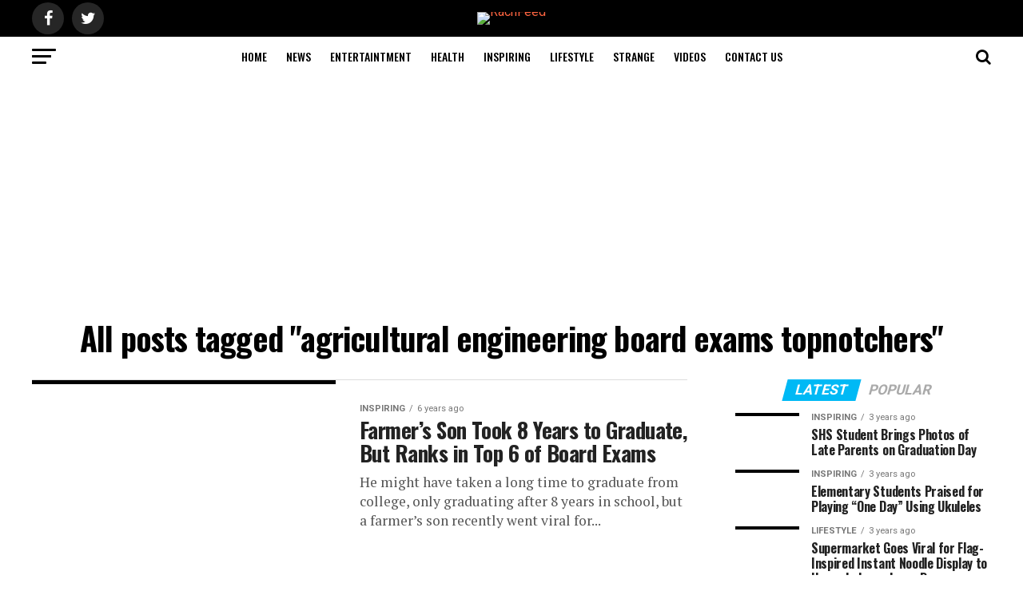

--- FILE ---
content_type: text/html; charset=UTF-8
request_url: https://rachfeed.net/tag/agricultural-engineering-board-exams-topnotchers/
body_size: 9519
content:
<!DOCTYPE html><html lang="en-US"><head><meta charset="UTF-8" ><meta name="viewport" id="viewport" content="width=device-width, initial-scale=1.0, maximum-scale=1.0, minimum-scale=1.0, user-scalable=no" /><link rel="shortcut icon" href="http://rachfeed.net/wp-content/uploads/2018/07/new-favicon.png" /><link rel="pingback" href="" /><meta property="og:description" content="Feeding You with the Latest in News &amp; Entertainment" /><meta name='robots' content='index, follow, max-image-preview:large, max-snippet:-1, max-video-preview:-1' />  <script language="JavaScript">function addLink() {
					var bodyElement = document.getElementsByTagName('body')[0];
					var selection;
					selection = window.getSelection();
					var selectiontxt = selection.toString();
										var pageLink = "<br /><br /> Read More at <a href='rachfeed.net/tag/agricultural-engineering-board-exams-topnotchers/'>rachfeed.net/tag/agricultural-engineering-board-exams-topnotchers/</a>";
					var copytext = selection + pageLink;
											var copytext = selectiontxt.substring(0, 150)+'... '+pageLink;
										var attachDiv = document.createElement('div');
					attachDiv.style.position='absolute';
					attachDiv.style.left='-99999px';
					bodyElement.appendChild(attachDiv);
					attachDiv.innerHTML = copytext;
					selection.selectAllChildren(attachDiv);
					window.setTimeout(function() {
						bodyElement.removeChild(attachDiv);
					},0);
				}
				document.oncopy = addLink;</script> <link media="all" href="https://rachfeed.net/wp-content/cache/autoptimize/css/autoptimize_f490599b3658d8924a187ab6430fe143.css" rel="stylesheet"><title>agricultural engineering board exams topnotchers Archives - RachFeed</title><link rel="canonical" href="https://rachfeed.net/tag/agricultural-engineering-board-exams-topnotchers/" /><meta property="og:locale" content="en_US" /><meta property="og:type" content="article" /><meta property="og:title" content="agricultural engineering board exams topnotchers Archives - RachFeed" /><meta property="og:url" content="https://rachfeed.net/tag/agricultural-engineering-board-exams-topnotchers/" /><meta property="og:site_name" content="RachFeed" /><meta name="twitter:card" content="summary_large_image" /><meta name="twitter:site" content="@RachFeed" /> <script type="application/ld+json" class="yoast-schema-graph">{"@context":"https://schema.org","@graph":[{"@type":"CollectionPage","@id":"https://rachfeed.net/tag/agricultural-engineering-board-exams-topnotchers/","url":"https://rachfeed.net/tag/agricultural-engineering-board-exams-topnotchers/","name":"agricultural engineering board exams topnotchers Archives - RachFeed","isPartOf":{"@id":"https://rachfeed.net/#website"},"primaryImageOfPage":{"@id":"https://rachfeed.net/tag/agricultural-engineering-board-exams-topnotchers/#primaryimage"},"image":{"@id":"https://rachfeed.net/tag/agricultural-engineering-board-exams-topnotchers/#primaryimage"},"thumbnailUrl":"https://rachfeed.net/wp-content/uploads/2019/11/farmer-6-1.jpg","breadcrumb":{"@id":"https://rachfeed.net/tag/agricultural-engineering-board-exams-topnotchers/#breadcrumb"},"inLanguage":"en-US"},{"@type":"ImageObject","inLanguage":"en-US","@id":"https://rachfeed.net/tag/agricultural-engineering-board-exams-topnotchers/#primaryimage","url":"https://rachfeed.net/wp-content/uploads/2019/11/farmer-6-1.jpg","contentUrl":"https://rachfeed.net/wp-content/uploads/2019/11/farmer-6-1.jpg","width":1200,"height":630},{"@type":"BreadcrumbList","@id":"https://rachfeed.net/tag/agricultural-engineering-board-exams-topnotchers/#breadcrumb","itemListElement":[{"@type":"ListItem","position":1,"name":"Home","item":"https://rachfeed.net/"},{"@type":"ListItem","position":2,"name":"agricultural engineering board exams topnotchers"}]},{"@type":"WebSite","@id":"https://rachfeed.net/#website","url":"https://rachfeed.net/","name":"RachFeed","description":"Feeding You with the Latest in News &amp; Entertainment","potentialAction":[{"@type":"SearchAction","target":{"@type":"EntryPoint","urlTemplate":"https://rachfeed.net/?s={search_term_string}"},"query-input":"required name=search_term_string"}],"inLanguage":"en-US"}]}</script> <link rel='dns-prefetch' href='//platform-api.sharethis.com' /><link rel='dns-prefetch' href='//fonts.googleapis.com' /><link rel="alternate" type="application/rss+xml" title="RachFeed &raquo; Feed" href="https://rachfeed.net/feed/" /><link rel="alternate" type="application/rss+xml" title="RachFeed &raquo; Comments Feed" href="https://rachfeed.net/comments/feed/" /><link rel="alternate" type="application/rss+xml" title="RachFeed &raquo; agricultural engineering board exams topnotchers Tag Feed" href="https://rachfeed.net/tag/agricultural-engineering-board-exams-topnotchers/feed/" /><link rel='stylesheet' id='mvp-fonts-css' href='//fonts.googleapis.com/css?family=Advent+Pro%3A700%26subset%3Dlatin%2Clatin-ext%2Ccyrillic%2Ccyrillic-ext%2Cgreek-ext%2Cgreek%2Cvietnamese%7COpen+Sans%3A700%26subset%3Dlatin%2Clatin-ext%2Ccyrillic%2Ccyrillic-ext%2Cgreek-ext%2Cgreek%2Cvietnamese%7CAnton%3A400%26subset%3Dlatin%2Clatin-ext%2Ccyrillic%2Ccyrillic-ext%2Cgreek-ext%2Cgreek%2Cvietnamese%7COswald%3A100%2C200%2C300%2C400%2C500%2C600%2C700%2C800%2C900%26subset%3Dlatin%2Clatin-ext%2Ccyrillic%2Ccyrillic-ext%2Cgreek-ext%2Cgreek%2Cvietnamese%7COswald%3A100%2C200%2C300%2C400%2C500%2C600%2C700%2C800%2C900%26subset%3Dlatin%2Clatin-ext%2Ccyrillic%2Ccyrillic-ext%2Cgreek-ext%2Cgreek%2Cvietnamese%7CRoboto%3A100%2C200%2C300%2C400%2C500%2C600%2C700%2C800%2C900%26subset%3Dlatin%2Clatin-ext%2Ccyrillic%2Ccyrillic-ext%2Cgreek-ext%2Cgreek%2Cvietnamese%7CRoboto%3A100%2C200%2C300%2C400%2C500%2C600%2C700%2C800%2C900%26subset%3Dlatin%2Clatin-ext%2Ccyrillic%2Ccyrillic-ext%2Cgreek-ext%2Cgreek%2Cvietnamese%7CPT+Serif%3A100%2C200%2C300%2C400%2C500%2C600%2C700%2C800%2C900%26subset%3Dlatin%2Clatin-ext%2Ccyrillic%2Ccyrillic-ext%2Cgreek-ext%2Cgreek%2Cvietnamese%7COswald%3A100%2C200%2C300%2C400%2C500%2C600%2C700%2C800%2C900%26subset%3Dlatin%2Clatin-ext%2Ccyrillic%2Ccyrillic-ext%2Cgreek-ext%2Cgreek%2Cvietnamese' type='text/css' media='all' /> <script type="text/javascript" src="https://rachfeed.net/wp-includes/js/jquery/jquery.min.js" id="jquery-core-js"></script> <script type="text/javascript" src="//platform-api.sharethis.com/js/sharethis.js#source=googleanalytics-wordpress#product=ga&amp;property=5ef5339adcc08b0012d8d3d5" id="googleanalytics-platform-sharethis-js"></script> <link rel="https://api.w.org/" href="https://rachfeed.net/wp-json/" /><link rel="alternate" type="application/json" href="https://rachfeed.net/wp-json/wp/v2/tags/2367" /><link rel="EditURI" type="application/rsd+xml" title="RSD" href="https://rachfeed.net/xmlrpc.php?rsd" /><meta name="generator" content="WordPress 6.5.7" /> <script type='text/javascript'>document.cookie = 'quads_browser_width='+screen.width;</script><script>(function() {
	(function (i, s, o, g, r, a, m) {
		i['GoogleAnalyticsObject'] = r;
		i[r] = i[r] || function () {
				(i[r].q = i[r].q || []).push(arguments)
			}, i[r].l = 1 * new Date();
		a = s.createElement(o),
			m = s.getElementsByTagName(o)[0];
		a.async = 1;
		a.src = g;
		m.parentNode.insertBefore(a, m)
	})(window, document, 'script', 'https://google-analytics.com/analytics.js', 'ga');

	ga('create', 'UA-122695302-1', 'auto');
			ga('send', 'pageview');
	})();</script> <meta name="onesignal" content="wordpress-plugin"/> <script>window.OneSignal = window.OneSignal || [];

      OneSignal.push( function() {
        OneSignal.SERVICE_WORKER_UPDATER_PATH = "OneSignalSDKUpdaterWorker.js.php";
                      OneSignal.SERVICE_WORKER_PATH = "OneSignalSDKWorker.js.php";
                      OneSignal.SERVICE_WORKER_PARAM = { scope: "/" };
        OneSignal.setDefaultNotificationUrl("https://rachfeed.net");
        var oneSignal_options = {};
        window._oneSignalInitOptions = oneSignal_options;

        oneSignal_options['wordpress'] = true;
oneSignal_options['appId'] = '37a1e588-ffdb-439f-9314-c2ce2c2eedb8';
oneSignal_options['allowLocalhostAsSecureOrigin'] = true;
oneSignal_options['welcomeNotification'] = { };
oneSignal_options['welcomeNotification']['title'] = "";
oneSignal_options['welcomeNotification']['message'] = "";
oneSignal_options['path'] = "https://rachfeed.net/wp-content/plugins/onesignal-free-web-push-notifications/sdk_files/";
oneSignal_options['safari_web_id'] = "web.onesignal.auto.261dc44c-6b5c-4882-ba5f-51ef0736d918";
oneSignal_options['promptOptions'] = { };
oneSignal_options['notifyButton'] = { };
oneSignal_options['notifyButton']['enable'] = true;
oneSignal_options['notifyButton']['position'] = 'bottom-left';
oneSignal_options['notifyButton']['theme'] = 'default';
oneSignal_options['notifyButton']['size'] = 'medium';
oneSignal_options['notifyButton']['showCredit'] = true;
oneSignal_options['notifyButton']['text'] = {};
                OneSignal.init(window._oneSignalInitOptions);
                OneSignal.showSlidedownPrompt();      });

      function documentInitOneSignal() {
        var oneSignal_elements = document.getElementsByClassName("OneSignal-prompt");

        var oneSignalLinkClickHandler = function(event) { OneSignal.push(['registerForPushNotifications']); event.preventDefault(); };        for(var i = 0; i < oneSignal_elements.length; i++)
          oneSignal_elements[i].addEventListener('click', oneSignalLinkClickHandler, false);
      }

      if (document.readyState === 'complete') {
           documentInitOneSignal();
      }
      else {
           window.addEventListener("load", function(event){
               documentInitOneSignal();
          });
      }</script> <script type="text/javascript">window._taboola = window._taboola || [];
  _taboola.push({article:'auto'});
  !function (e, f, u, i) {
    if (!document.getElementById(i)){
      e.async = 1;
      e.src = u;
      e.id = i;
      f.parentNode.insertBefore(e, f);
    }
  }(document.createElement('script'),
  document.getElementsByTagName('script')[0],
  '//cdn.taboola.com/libtrc/rachfeed1/loader.js',
  'tb_loader_script');
  if(window.performance && typeof window.performance.mark == 'function')
    {window.performance.mark('tbl_ic');}</script> <script data-ad-client="ca-pub-4053955249577837" async src="https://pagead2.googlesyndication.com/pagead/js/adsbygoogle.js"></script> </head><body class="archive tag tag-agricultural-engineering-board-exams-topnotchers tag-2367"><div id="mvp-fly-wrap"><div id="mvp-fly-menu-top" class="left relative"><div class="mvp-fly-top-out left relative"><div class="mvp-fly-top-in"><div id="mvp-fly-logo" class="left relative"> <a href="https://rachfeed.net/"><noscript><img src="http://rachfeed.net/wp-content/uploads/2018/07/rachfeed-LOGO-213-52-1.png" alt="RachFeed" data-rjs="2" /></noscript><img class="lazyload" src='data:image/svg+xml,%3Csvg%20xmlns=%22http://www.w3.org/2000/svg%22%20viewBox=%220%200%20210%20140%22%3E%3C/svg%3E' data-src="http://rachfeed.net/wp-content/uploads/2018/07/rachfeed-LOGO-213-52-1.png" alt="RachFeed" data-rjs="2" /></a></div></div><div class="mvp-fly-but-wrap mvp-fly-but-menu mvp-fly-but-click"> <span></span> <span></span> <span></span> <span></span></div></div></div><div id="mvp-fly-menu-wrap"><nav class="mvp-fly-nav-menu left relative"><div class="menu-categories-container"><ul id="menu-categories" class="menu"><li id="menu-item-25709" class="menu-item menu-item-type-custom menu-item-object-custom menu-item-home menu-item-25709"><a href="http://rachfeed.net">HOME</a></li><li id="menu-item-25706" class="menu-item menu-item-type-taxonomy menu-item-object-category menu-item-25706"><a href="https://rachfeed.net/category/news/">NEWS</a></li><li id="menu-item-25702" class="menu-item menu-item-type-taxonomy menu-item-object-category menu-item-25702"><a href="https://rachfeed.net/category/entertainment/">ENTERTAINTMENT</a></li><li id="menu-item-25703" class="menu-item menu-item-type-taxonomy menu-item-object-category menu-item-25703"><a href="https://rachfeed.net/category/health/">HEALTH</a></li><li id="menu-item-25704" class="menu-item menu-item-type-taxonomy menu-item-object-category menu-item-25704"><a href="https://rachfeed.net/category/inspiring/">INSPIRING</a></li><li id="menu-item-25705" class="menu-item menu-item-type-taxonomy menu-item-object-category menu-item-25705"><a href="https://rachfeed.net/category/lyfestyle/">LIFESTYLE</a></li><li id="menu-item-25707" class="menu-item menu-item-type-taxonomy menu-item-object-category menu-item-25707"><a href="https://rachfeed.net/category/strange/">STRANGE</a></li><li id="menu-item-25708" class="menu-item menu-item-type-taxonomy menu-item-object-category menu-item-25708"><a href="https://rachfeed.net/category/videos/">VIDEOS</a></li><li id="menu-item-30093" class="menu-item menu-item-type-post_type menu-item-object-page menu-item-30093"><a href="https://rachfeed.net/contact-us/">Contact Us</a></li></ul></div></nav></div><div id="mvp-fly-soc-wrap"> <span class="mvp-fly-soc-head">Connect with us</span><ul class="mvp-fly-soc-list left relative"><li><a href="https://www.facebook.com/OfficialRachFeed/" target="_blank" class="fa fa-facebook fa-2"></a></li><li><a href="https://twitter.com/RachFeed" target="_blank" class="fa fa-twitter fa-2"></a></li></ul></div></div><div id="mvp-site" class="left relative"><div id="mvp-search-wrap"><div id="mvp-search-box"><form method="get" id="searchform" action="https://rachfeed.net/"> <input type="text" name="s" id="s" value="Search" onfocus='if (this.value == "Search") { this.value = ""; }' onblur='if (this.value == "") { this.value = "Search"; }' /> <input type="hidden" id="searchsubmit" value="Search" /></form></div><div class="mvp-search-but-wrap mvp-search-click"> <span></span> <span></span></div></div><div id="mvp-site-wall" class="left relative"><div id="mvp-site-main" class="left relative"><header id="mvp-main-head-wrap" class="left relative"><nav id="mvp-main-nav-wrap" class="left relative"><div id="mvp-main-nav-top" class="left relative"><div class="mvp-main-box"><div id="mvp-nav-top-wrap" class="left relative"><div class="mvp-nav-top-right-out left relative"><div class="mvp-nav-top-right-in"><div class="mvp-nav-top-cont left relative"><div class="mvp-nav-top-left-out relative"><div class="mvp-nav-top-left"><div class="mvp-nav-soc-wrap"> <a href="https://www.facebook.com/OfficialRachFeed/" target="_blank"><span class="mvp-nav-soc-but fa fa-facebook fa-2"></span></a> <a href="https://twitter.com/RachFeed" target="_blank"><span class="mvp-nav-soc-but fa fa-twitter fa-2"></span></a></div><div class="mvp-fly-but-wrap mvp-fly-but-click left relative"> <span></span> <span></span> <span></span> <span></span></div></div><div class="mvp-nav-top-left-in"><div class="mvp-nav-top-mid left relative" itemscope itemtype="http://schema.org/Organization"> <a class="mvp-nav-logo-reg" itemprop="url" href="https://rachfeed.net/"><noscript><img itemprop="logo" src="http://rachfeed.net/wp-content/uploads/2018/07/rachfeed-LOGO-272-90-1.png" alt="RachFeed" data-rjs="2" /></noscript><img class="lazyload" itemprop="logo" src='data:image/svg+xml,%3Csvg%20xmlns=%22http://www.w3.org/2000/svg%22%20viewBox=%220%200%20210%20140%22%3E%3C/svg%3E' data-src="http://rachfeed.net/wp-content/uploads/2018/07/rachfeed-LOGO-272-90-1.png" alt="RachFeed" data-rjs="2" /></a> <a class="mvp-nav-logo-small" href="https://rachfeed.net/"><noscript><img src="http://rachfeed.net/wp-content/uploads/2018/07/rachfeed-LOGO-213-52-1.png" alt="RachFeed" data-rjs="2" /></noscript><img class="lazyload" src='data:image/svg+xml,%3Csvg%20xmlns=%22http://www.w3.org/2000/svg%22%20viewBox=%220%200%20210%20140%22%3E%3C/svg%3E' data-src="http://rachfeed.net/wp-content/uploads/2018/07/rachfeed-LOGO-213-52-1.png" alt="RachFeed" data-rjs="2" /></a><h2 class="mvp-logo-title">RachFeed</h2></div></div></div></div></div><div class="mvp-nav-top-right"> <span class="mvp-nav-search-but fa fa-search fa-2 mvp-search-click"></span></div></div></div></div></div><div id="mvp-main-nav-bot" class="left relative"><div id="mvp-main-nav-bot-cont" class="left"><div class="mvp-main-box"><div id="mvp-nav-bot-wrap" class="left"><div class="mvp-nav-bot-right-out left"><div class="mvp-nav-bot-right-in"><div class="mvp-nav-bot-cont left"><div class="mvp-nav-bot-left-out"><div class="mvp-nav-bot-left left relative"><div class="mvp-fly-but-wrap mvp-fly-but-click left relative"> <span></span> <span></span> <span></span> <span></span></div></div><div class="mvp-nav-bot-left-in"><div class="mvp-nav-menu left"><div class="menu-categories-container"><ul id="menu-categories-1" class="menu"><li class="menu-item menu-item-type-custom menu-item-object-custom menu-item-home menu-item-25709"><a href="http://rachfeed.net">HOME</a></li><li class="menu-item menu-item-type-taxonomy menu-item-object-category menu-item-25706"><a href="https://rachfeed.net/category/news/">NEWS</a></li><li class="menu-item menu-item-type-taxonomy menu-item-object-category menu-item-25702"><a href="https://rachfeed.net/category/entertainment/">ENTERTAINTMENT</a></li><li class="menu-item menu-item-type-taxonomy menu-item-object-category menu-item-25703"><a href="https://rachfeed.net/category/health/">HEALTH</a></li><li class="menu-item menu-item-type-taxonomy menu-item-object-category menu-item-25704"><a href="https://rachfeed.net/category/inspiring/">INSPIRING</a></li><li class="menu-item menu-item-type-taxonomy menu-item-object-category menu-item-25705"><a href="https://rachfeed.net/category/lyfestyle/">LIFESTYLE</a></li><li class="menu-item menu-item-type-taxonomy menu-item-object-category menu-item-25707"><a href="https://rachfeed.net/category/strange/">STRANGE</a></li><li class="menu-item menu-item-type-taxonomy menu-item-object-category menu-item-25708"><a href="https://rachfeed.net/category/videos/">VIDEOS</a></li><li class="menu-item menu-item-type-post_type menu-item-object-page menu-item-30093"><a href="https://rachfeed.net/contact-us/">Contact Us</a></li></ul></div></div></div></div></div></div><div class="mvp-nav-bot-right left relative"> <span class="mvp-nav-search-but fa fa-search fa-2 mvp-search-click"></span></div></div></div></div></div></div></nav></header><div id="mvp-main-body-wrap" class="left relative"><div align="center" style="margin-bottom:10px;margin-top:5px"> <script async src="//pagead2.googlesyndication.com/pagead/js/adsbygoogle.js"></script>  <ins class="adsbygoogle"
 style="display:block"
 data-ad-client="ca-pub-4053955249577837"
 data-ad-slot="4739010343"
 data-ad-format="rectangle"
 data-full-width-responsive="true"></ins> <script>(adsbygoogle = window.adsbygoogle || []).push({});</script> </div><div class="mvp-main-blog-wrap left relative"><div class="mvp-main-box"><div class="mvp-main-blog-cont left relative"><header id="mvp-post-head" class="left relative"><h1 class="mvp-post-title left entry-title" itemprop="headline">All posts tagged "agricultural engineering board exams topnotchers"</h1></header><div class="mvp-main-blog-out left relative"><div class="mvp-main-blog-in"><div class="mvp-main-blog-body left relative"><ul class="mvp-blog-story-list left relative infinite-content"><li class="mvp-blog-story-wrap left relative infinite-post"> <a href="https://rachfeed.net/farmers-son-took-8-years-to-graduate-but-ranks-in-top-6-of-board-exams/" rel="bookmark"><div class="mvp-blog-story-out relative"><div class="mvp-blog-story-img left relative"> <img width="400" height="240" src="https://rachfeed.net/wp-content/uploads/2019/11/farmer-6-1-400x240.jpg" class="mvp-reg-img lazy wp-post-image" alt="" decoding="async" fetchpriority="high" srcset="https://rachfeed.net/wp-content/uploads/2019/11/farmer-6-1-400x240.jpg 400w, https://rachfeed.net/wp-content/uploads/2019/11/farmer-6-1-1000x600.jpg 1000w, https://rachfeed.net/wp-content/uploads/2019/11/farmer-6-1-590x354.jpg 590w" sizes="(max-width: 400px) 100vw, 400px" /> <noscript><img width="80" height="80" src="https://rachfeed.net/wp-content/uploads/2019/11/farmer-6-1-80x80.jpg" class="mvp-mob-img lazy wp-post-image" alt="" decoding="async" srcset="https://rachfeed.net/wp-content/uploads/2019/11/farmer-6-1-80x80.jpg 80w, https://rachfeed.net/wp-content/uploads/2019/11/farmer-6-1-150x150.jpg 150w" sizes="(max-width: 80px) 100vw, 80px" /></noscript><img width="80" height="80" src='data:image/svg+xml,%3Csvg%20xmlns=%22http://www.w3.org/2000/svg%22%20viewBox=%220%200%2080%2080%22%3E%3C/svg%3E' data-src="https://rachfeed.net/wp-content/uploads/2019/11/farmer-6-1-80x80.jpg" class="lazyload mvp-mob-img lazy wp-post-image" alt="" decoding="async" data-srcset="https://rachfeed.net/wp-content/uploads/2019/11/farmer-6-1-80x80.jpg 80w, https://rachfeed.net/wp-content/uploads/2019/11/farmer-6-1-150x150.jpg 150w" data-sizes="(max-width: 80px) 100vw, 80px" /></div><div class="mvp-blog-story-in"><div class="mvp-blog-story-text left relative"><div class="mvp-cat-date-wrap left relative"> <span class="mvp-cd-cat left relative">Inspiring</span><span class="mvp-cd-date left relative">6 years ago</span></div><h2>Farmer’s Son Took 8 Years to Graduate, But Ranks in Top 6 of Board Exams</h2><p>He might have taken a long time to graduate from college, only graduating after 8 years in school, but a farmer’s son recently went viral for...</p></div></div></div> </a></li></ul><div class="mvp-inf-more-wrap left relative"> <a href="#" class="mvp-inf-more-but">More Posts</a><div class="mvp-nav-links"></div></div></div></div><div id="mvp-side-wrap" class="left relative theiaStickySidebar"><section id="mvp_tabber_widget-2" class="mvp-side-widget mvp_tabber_widget"><div class="mvp-widget-tab-wrap left relative"><div class="mvp-feat1-list-wrap left relative"><div class="mvp-feat1-list-head-wrap left relative"><ul class="mvp-feat1-list-buts left relative"><li class="mvp-feat-col-tab"><a href="#mvp-tab-col1"><span class="mvp-feat1-list-but">Latest</span></a></li><li><a href="#mvp-tab-col2"><span class="mvp-feat1-list-but">Popular</span></a></li></ul></div><div id="mvp-tab-col1" class="mvp-feat1-list left relative mvp-tab-col-cont"> <a href="https://rachfeed.net/shs-student-brings-photos-of-late-parents-on-graduation-day/" rel="bookmark"><div class="mvp-feat1-list-cont left relative"><div class="mvp-feat1-list-out relative"><div class="mvp-feat1-list-img left relative"> <noscript><img width="80" height="80" src="https://rachfeed.net/wp-content/uploads/2023/06/graduating-student-80x80.jpg" class="attachment-mvp-small-thumb size-mvp-small-thumb wp-post-image" alt="" decoding="async" srcset="https://rachfeed.net/wp-content/uploads/2023/06/graduating-student-80x80.jpg 80w, https://rachfeed.net/wp-content/uploads/2023/06/graduating-student-150x150.jpg 150w" sizes="(max-width: 80px) 100vw, 80px" /></noscript><img width="80" height="80" src='data:image/svg+xml,%3Csvg%20xmlns=%22http://www.w3.org/2000/svg%22%20viewBox=%220%200%2080%2080%22%3E%3C/svg%3E' data-src="https://rachfeed.net/wp-content/uploads/2023/06/graduating-student-80x80.jpg" class="lazyload attachment-mvp-small-thumb size-mvp-small-thumb wp-post-image" alt="" decoding="async" data-srcset="https://rachfeed.net/wp-content/uploads/2023/06/graduating-student-80x80.jpg 80w, https://rachfeed.net/wp-content/uploads/2023/06/graduating-student-150x150.jpg 150w" data-sizes="(max-width: 80px) 100vw, 80px" /></div><div class="mvp-feat1-list-in"><div class="mvp-feat1-list-text"><div class="mvp-cat-date-wrap left relative"> <span class="mvp-cd-cat left relative">Inspiring</span><span class="mvp-cd-date left relative">3 years ago</span></div><h2>SHS Student Brings Photos of Late Parents on Graduation Day</h2></div></div></div></div> </a> <a href="https://rachfeed.net/elementary-students-praised-for-playing-one-day-using-ukuleles/" rel="bookmark"><div class="mvp-feat1-list-cont left relative"><div class="mvp-feat1-list-out relative"><div class="mvp-feat1-list-img left relative"> <noscript><img width="80" height="80" src="https://rachfeed.net/wp-content/uploads/2023/06/ukulele-kids-2-80x80.jpg" class="attachment-mvp-small-thumb size-mvp-small-thumb wp-post-image" alt="" decoding="async" srcset="https://rachfeed.net/wp-content/uploads/2023/06/ukulele-kids-2-80x80.jpg 80w, https://rachfeed.net/wp-content/uploads/2023/06/ukulele-kids-2-150x150.jpg 150w" sizes="(max-width: 80px) 100vw, 80px" /></noscript><img width="80" height="80" src='data:image/svg+xml,%3Csvg%20xmlns=%22http://www.w3.org/2000/svg%22%20viewBox=%220%200%2080%2080%22%3E%3C/svg%3E' data-src="https://rachfeed.net/wp-content/uploads/2023/06/ukulele-kids-2-80x80.jpg" class="lazyload attachment-mvp-small-thumb size-mvp-small-thumb wp-post-image" alt="" decoding="async" data-srcset="https://rachfeed.net/wp-content/uploads/2023/06/ukulele-kids-2-80x80.jpg 80w, https://rachfeed.net/wp-content/uploads/2023/06/ukulele-kids-2-150x150.jpg 150w" data-sizes="(max-width: 80px) 100vw, 80px" /></div><div class="mvp-feat1-list-in"><div class="mvp-feat1-list-text"><div class="mvp-cat-date-wrap left relative"> <span class="mvp-cd-cat left relative">Inspiring</span><span class="mvp-cd-date left relative">3 years ago</span></div><h2>Elementary Students Praised for Playing “One Day” Using Ukuleles</h2></div></div></div></div> </a> <a href="https://rachfeed.net/supermarkets-flag-inspired-instant-noodle-display-goes-viral/" rel="bookmark"><div class="mvp-feat1-list-cont left relative"><div class="mvp-feat1-list-out relative"><div class="mvp-feat1-list-img left relative"> <noscript><img width="80" height="80" src="https://rachfeed.net/wp-content/uploads/2023/06/noodle-display-1-80x80.jpg" class="attachment-mvp-small-thumb size-mvp-small-thumb wp-post-image" alt="" decoding="async" srcset="https://rachfeed.net/wp-content/uploads/2023/06/noodle-display-1-80x80.jpg 80w, https://rachfeed.net/wp-content/uploads/2023/06/noodle-display-1-150x150.jpg 150w" sizes="(max-width: 80px) 100vw, 80px" /></noscript><img width="80" height="80" src='data:image/svg+xml,%3Csvg%20xmlns=%22http://www.w3.org/2000/svg%22%20viewBox=%220%200%2080%2080%22%3E%3C/svg%3E' data-src="https://rachfeed.net/wp-content/uploads/2023/06/noodle-display-1-80x80.jpg" class="lazyload attachment-mvp-small-thumb size-mvp-small-thumb wp-post-image" alt="" decoding="async" data-srcset="https://rachfeed.net/wp-content/uploads/2023/06/noodle-display-1-80x80.jpg 80w, https://rachfeed.net/wp-content/uploads/2023/06/noodle-display-1-150x150.jpg 150w" data-sizes="(max-width: 80px) 100vw, 80px" /></div><div class="mvp-feat1-list-in"><div class="mvp-feat1-list-text"><div class="mvp-cat-date-wrap left relative"> <span class="mvp-cd-cat left relative">Lifestyle</span><span class="mvp-cd-date left relative">3 years ago</span></div><h2>Supermarket Goes Viral for Flag-Inspired Instant Noodle Display to Honor Independence Day</h2></div></div></div></div> </a> <a href="https://rachfeed.net/vendor-offers-free-taho-after-daughter-passes-teachers-board/" rel="bookmark"><div class="mvp-feat1-list-cont left relative"><div class="mvp-feat1-list-out relative"><div class="mvp-feat1-list-img left relative"> <noscript><img width="80" height="80" src="https://rachfeed.net/wp-content/uploads/2023/06/taho-vendor-80x80.jpg" class="attachment-mvp-small-thumb size-mvp-small-thumb wp-post-image" alt="" decoding="async" srcset="https://rachfeed.net/wp-content/uploads/2023/06/taho-vendor-80x80.jpg 80w, https://rachfeed.net/wp-content/uploads/2023/06/taho-vendor-150x150.jpg 150w" sizes="(max-width: 80px) 100vw, 80px" /></noscript><img width="80" height="80" src='data:image/svg+xml,%3Csvg%20xmlns=%22http://www.w3.org/2000/svg%22%20viewBox=%220%200%2080%2080%22%3E%3C/svg%3E' data-src="https://rachfeed.net/wp-content/uploads/2023/06/taho-vendor-80x80.jpg" class="lazyload attachment-mvp-small-thumb size-mvp-small-thumb wp-post-image" alt="" decoding="async" data-srcset="https://rachfeed.net/wp-content/uploads/2023/06/taho-vendor-80x80.jpg 80w, https://rachfeed.net/wp-content/uploads/2023/06/taho-vendor-150x150.jpg 150w" data-sizes="(max-width: 80px) 100vw, 80px" /></div><div class="mvp-feat1-list-in"><div class="mvp-feat1-list-text"><div class="mvp-cat-date-wrap left relative"> <span class="mvp-cd-cat left relative">Inspiring</span><span class="mvp-cd-date left relative">3 years ago</span></div><h2>Proud Vendor Dad Offers Free Taho after Daughter Passes Board Exams for Teachers</h2></div></div></div></div> </a> <a href="https://rachfeed.net/jollibee-praised-for-hiring-pwd-crew-communicates-via-writing-or-sign-language/" rel="bookmark"><div class="mvp-feat1-list-cont left relative"><div class="mvp-feat1-list-out relative"><div class="mvp-feat1-list-img left relative"> <noscript><img width="80" height="80" src="https://rachfeed.net/wp-content/uploads/2023/06/pwd-80x80.jpg" class="attachment-mvp-small-thumb size-mvp-small-thumb wp-post-image" alt="" decoding="async" srcset="https://rachfeed.net/wp-content/uploads/2023/06/pwd-80x80.jpg 80w, https://rachfeed.net/wp-content/uploads/2023/06/pwd-150x150.jpg 150w" sizes="(max-width: 80px) 100vw, 80px" /></noscript><img width="80" height="80" src='data:image/svg+xml,%3Csvg%20xmlns=%22http://www.w3.org/2000/svg%22%20viewBox=%220%200%2080%2080%22%3E%3C/svg%3E' data-src="https://rachfeed.net/wp-content/uploads/2023/06/pwd-80x80.jpg" class="lazyload attachment-mvp-small-thumb size-mvp-small-thumb wp-post-image" alt="" decoding="async" data-srcset="https://rachfeed.net/wp-content/uploads/2023/06/pwd-80x80.jpg 80w, https://rachfeed.net/wp-content/uploads/2023/06/pwd-150x150.jpg 150w" data-sizes="(max-width: 80px) 100vw, 80px" /></div><div class="mvp-feat1-list-in"><div class="mvp-feat1-list-text"><div class="mvp-cat-date-wrap left relative"> <span class="mvp-cd-cat left relative">Inspiring</span><span class="mvp-cd-date left relative">3 years ago</span></div><h2>Jollibee Praised for Hiring PWD Crew (Communicates via Writing or Sign Language)</h2></div></div></div></div> </a></div><div id="mvp-tab-col2" class="mvp-feat1-list left relative mvp-tab-col-cont"></div></div></div></section></div></div></div></div></div></div><footer id="mvp-foot-wrap" class="left relative"><div id="mvp-foot-top" class="left relative"><div class="mvp-main-box"><div id="mvp-foot-logo" class="left relative"> <a href="https://rachfeed.net/"><noscript><img src="http://rachfeed.net/wp-content/uploads/2018/07/rachfeed-LOGO-272-90-2.png" alt="RachFeed" data-rjs="2" /></noscript><img class="lazyload" src='data:image/svg+xml,%3Csvg%20xmlns=%22http://www.w3.org/2000/svg%22%20viewBox=%220%200%20210%20140%22%3E%3C/svg%3E' data-src="http://rachfeed.net/wp-content/uploads/2018/07/rachfeed-LOGO-272-90-2.png" alt="RachFeed" data-rjs="2" /></a></div><div id="mvp-foot-soc" class="left relative"><ul class="mvp-foot-soc-list left relative"><li><a href="https://www.facebook.com/OfficialRachFeed/" target="_blank" class="fa fa-facebook fa-2"></a></li><li><a href="https://twitter.com/RachFeed" target="_blank" class="fa fa-twitter fa-2"></a></li></ul></div><div id="mvp-foot-menu-wrap" class="left relative"><div id="mvp-foot-menu" class="left relative"><div class="menu-pages-container"><ul id="menu-pages" class="menu"><li id="menu-item-25711" class="menu-item menu-item-type-post_type menu-item-object-page menu-item-25711"><a href="https://rachfeed.net/about-us/">About Us</a></li><li id="menu-item-25710" class="menu-item menu-item-type-post_type menu-item-object-page menu-item-25710"><a href="https://rachfeed.net/privacy-policy-2/">Privacy Policy</a></li><li id="menu-item-25713" class="menu-item menu-item-type-post_type menu-item-object-page menu-item-25713"><a href="https://rachfeed.net/disclaimer/">Disclaimer</a></li><li id="menu-item-25712" class="menu-item menu-item-type-post_type menu-item-object-page menu-item-25712"><a href="https://rachfeed.net/contact-us/">Contact Us</a></li></ul></div></div></div></div></div><div id="mvp-foot-bot" class="left relative"><div class="mvp-main-box"><div id="mvp-foot-copy" class="left relative"><p>Copyright © 2018 RachFeed</p></div></div></div></footer></div></div></div><div class="mvp-fly-top back-to-top"> <i class="fa fa-angle-up fa-3"></i></div><div class="mvp-fly-fade mvp-fly-but-click"></div><div data-theiaStickySidebar-sidebarSelector='"#mvp-side-wrap,.mvp-feat1-right-wrap,.mvp-post-soc-wrap,.mvp-flex-side-wrap"'
 data-theiaStickySidebar-options='{"containerSelector":"","additionalMarginTop":140,"additionalMarginBottom":20,"updateSidebarHeight":false,"minWidth":1004,"sidebarBehavior":"modern","disableOnResponsiveLayouts":true}'></div> <noscript><style>.lazyload{display:none;}</style></noscript><script data-noptimize="1">window.lazySizesConfig=window.lazySizesConfig||{};window.lazySizesConfig.loadMode=1;</script><script async data-noptimize="1" src='https://rachfeed.net/wp-content/plugins/autoptimize/classes/external/js/lazysizes.min.js'></script> <script type="text/javascript" id="mvp-custom-js-after">jQuery(document).ready(function($) {
	$(window).load(function(){
	var leaderHeight = $("#mvp-leader-wrap").outerHeight();
	var logoHeight = $("#mvp-main-nav-top").outerHeight();
	var botHeight = $("#mvp-main-nav-bot").outerHeight();
	var navHeight = $("#mvp-main-head-wrap").outerHeight();
	var headerHeight = navHeight + leaderHeight;
	var aboveNav = leaderHeight + logoHeight;
	var totalHeight = logoHeight + botHeight;
	var previousScroll = 0;
	$(window).scroll(function(event){
			var scroll = $(this).scrollTop();
			if ($(window).scrollTop() > aboveNav){
				$("#mvp-main-nav-top").addClass("mvp-nav-small");
				$("#mvp-main-nav-bot").css("margin-top", logoHeight );
			} else {
				$("#mvp-main-nav-top").removeClass("mvp-nav-small");
				$("#mvp-main-nav-bot").css("margin-top","0");
			}
			if ($(window).scrollTop() > headerHeight){
				$("#mvp-main-nav-top").addClass("mvp-fixed");
				$("#mvp-main-nav-bot").addClass("mvp-fixed1");
				$("#mvp-main-body-wrap").css("margin-top", totalHeight );
				$("#mvp-main-nav-top").addClass("mvp-fixed-shadow");
				$(".mvp-fly-top").addClass("mvp-to-top");
	    		if(scroll < previousScroll) {
					$("#mvp-main-nav-bot").addClass("mvp-fixed2");
					$("#mvp-main-nav-top").removeClass("mvp-fixed-shadow");
				} else {
					$("#mvp-main-nav-bot").removeClass("mvp-fixed2");
					$("#mvp-main-nav-top").addClass("mvp-fixed-shadow");
				}
			} else {
				$("#mvp-main-nav-top").removeClass("mvp-fixed");
				$("#mvp-main-nav-bot").removeClass("mvp-fixed1");
				$("#mvp-main-nav-bot").removeClass("mvp-fixed2");
				$("#mvp-main-body-wrap").css("margin-top","0");
				$("#mvp-main-nav-top").removeClass("mvp-fixed-shadow");
	    		$(".mvp-fly-top").removeClass("mvp-to-top");
			}
			previousScroll = scroll;
	});
	});
	});
	

	jQuery(document).ready(function($) {
	// Mobile Social Buttons More
	$(window).load(function(){
 		$(".mvp-soc-mob-right").on("click", function(){
			$("#mvp-soc-mob-wrap").toggleClass("mvp-soc-mob-more");
  		});
  	});
	});
  	

	jQuery(document).ready(function($) {
	$(".menu-item-has-children a").click(function(event){
	  event.stopPropagation();
	  location.href = this.href;
  	});

	$(".menu-item-has-children").click(function(){
    	  $(this).addClass("toggled");
    	  if($(".menu-item-has-children").hasClass("toggled"))
    	  {
    	  $(this).children("ul").toggle();
	  $(".mvp-fly-nav-menu").getNiceScroll().resize();
	  }
	  $(this).toggleClass("tog-minus");
    	  return false;
  	});

	// Main Menu Scroll
	$(window).load(function(){
	  $(".mvp-fly-nav-menu").niceScroll({cursorcolor:"#888",cursorwidth: 7,cursorborder: 0,zindex:999999});
	});
	});
	

	jQuery(document).ready(function($) {
	$(".infinite-content").infinitescroll({
	  navSelector: ".mvp-nav-links",
	  nextSelector: ".mvp-nav-links a:first",
	  itemSelector: ".infinite-post",
	  errorCallback: function(){ $(".mvp-inf-more-but").css("display", "none") }
	});
	$(window).unbind(".infscr");
	$(".mvp-inf-more-but").click(function(){
   		$(".infinite-content").infinitescroll("retrieve");
        	return false;
	});
	$(window).load(function(){
		if ($(".mvp-nav-links a").length) {
			$(".mvp-inf-more-but").css("display","inline-block");
		} else {
			$(".mvp-inf-more-but").css("display","none");
		}
	});
	});</script> <script type="text/javascript" src="https://cdn.onesignal.com/sdks/OneSignalSDK.js&#039; async=&#039;async" id="remote_sdk-js"></script> <script type="text/javascript">window._taboola = window._taboola || [];
  _taboola.push({flush: true});</script> <script defer src="https://rachfeed.net/wp-content/cache/autoptimize/js/autoptimize_9922342f51a0b29b08a75794b5f661a8.js"></script></body></html>

--- FILE ---
content_type: text/html; charset=utf-8
request_url: https://www.google.com/recaptcha/api2/aframe
body_size: 267
content:
<!DOCTYPE HTML><html><head><meta http-equiv="content-type" content="text/html; charset=UTF-8"></head><body><script nonce="ex3hoJXOLJiJC4ojp8YVDg">/** Anti-fraud and anti-abuse applications only. See google.com/recaptcha */ try{var clients={'sodar':'https://pagead2.googlesyndication.com/pagead/sodar?'};window.addEventListener("message",function(a){try{if(a.source===window.parent){var b=JSON.parse(a.data);var c=clients[b['id']];if(c){var d=document.createElement('img');d.src=c+b['params']+'&rc='+(localStorage.getItem("rc::a")?sessionStorage.getItem("rc::b"):"");window.document.body.appendChild(d);sessionStorage.setItem("rc::e",parseInt(sessionStorage.getItem("rc::e")||0)+1);localStorage.setItem("rc::h",'1769386954934');}}}catch(b){}});window.parent.postMessage("_grecaptcha_ready", "*");}catch(b){}</script></body></html>

--- FILE ---
content_type: text/plain
request_url: https://www.google-analytics.com/j/collect?v=1&_v=j102&a=1181092915&t=pageview&_s=1&dl=https%3A%2F%2Frachfeed.net%2Ftag%2Fagricultural-engineering-board-exams-topnotchers%2F&ul=en-us%40posix&dt=agricultural%20engineering%20board%20exams%20topnotchers%20Archives%20-%20RachFeed&sr=1280x720&vp=1280x720&_u=IEBAAEABAAAAACAAI~&jid=967075022&gjid=1747124271&cid=1326965699.1769386953&tid=UA-122695302-1&_gid=282930675.1769386953&_r=1&_slc=1&z=996386593
body_size: -285
content:
2,cG-71J3HD41X7